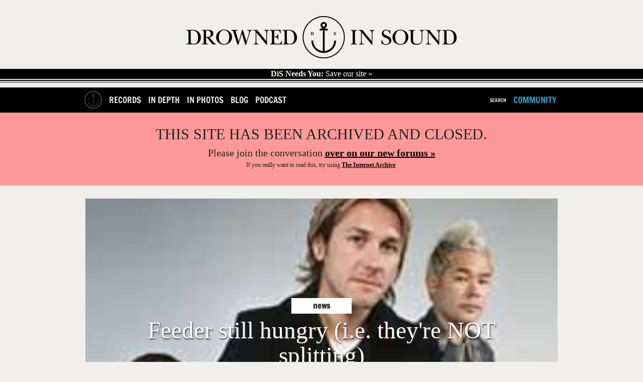

--- FILE ---
content_type: text/html; charset=utf-8
request_url: https://drownedinsound.com/news/13052-feeder-still-hungry-i-e-they-re-not-splitting
body_size: 11118
content:
<!DOCTYPE html>
<!--[if lt IE 7]> <html class="ie6 no-js" lang="en"> <![endif]-->
<!--[if IE 7]>    <html class="ie7 no-js" lang="en"> <![endif]-->
<!--[if IE 8]>    <html class="ie8 no-js" lang="en"> <![endif]-->
<!--[if gt IE 8]><!-->
<html class='no-js' lang='en'>
<!--<![endif]-->
<head id='head' itemref='footer' itemscope itemtype='http://schema.org/WebSite'>
<meta charset='utf-8'>
<meta content='IE=edge,chrome=1' http-equiv='X-UA-Compatible'>
<link href="/feeds/news/feed.xml" rel="alternate" title="Latest Music News" type="application/atom+xml" />
<link href="/feed" rel="alternate" title="Latest Content (Atom)" type="application/atom+xml" />
<link href='/favicon.ico' rel='shortcut icon' type='image/vnd.microsoft.icon'>
<link href='/favicon.ico' rel='icon' type='image/vnd.microsoft.icon'>
<link href='/static_images/apple-touch-icon.png' rel='apple-touch-icon'>
<link href='http://drownedinsound.com/news/13052-feeder-still-hungry-i-e-they-re-not-splitting' rel='canonical'>
<meta content='http://drownedinsound.com/news/13052-feeder-still-hungry-i-e-they-re-not-splitting' property='og:url'>
<meta content='DX7Olwmcv5sOuN2baU+f58V1S65gEef4MrTNK4bSjV0=' name='verify-v1'>
<meta content='all' name='robots'>
<meta content="Feeder still hungry (i.e. they're NOT splitting)" property='og:title'>
<meta content="Stop with your hoo-haa and boo-hoo! Feeder, rockers what might've been splitting up yesterday according to this very site, aren't, basically..." name='description'>
<meta content="Stop with your hoo-haa and boo-hoo! Feeder, rockers what might've been splitting up yesterday according to this very site, aren't, basically..." property='og:description'>
<meta content='summary_large_image' name='twitter:card'>
<meta content='@drownedinsound' name='twitter:site'>
<meta content='DrownedInSound' property='og:site_name'>
<meta content='190369645092' property='fb:app_id'>
<meta content='article' property='og:type'>
<meta content='http://dis.images.s3.amazonaws.com/9399.jpg' property='og:image'>
<script type="text/javascript">
//<![CDATA[
var is_ie = true;

//]]>
</script><!--[if !IE]> ><! <![endif]-->
<script type="text/javascript">
//<![CDATA[
var is_ie=false;

//]]>
</script><!-- <![endif] -->
<script src='/javascripts/modernizr.min.js' type='text/javascript'></script>
<script src='/javascripts/respond.min.js' type='text/javascript'></script>
<script src='/javascripts/jquery.min.js' type='text/javascript'></script>
<script>
  //<![CDATA[
    var _gaq = _gaq || [];
    _gaq.push(['_setAccount', 'UA-191154-1']);
  //]]>
</script>
<link href="/assets/mobile-a0d52e3cb5b49f303c13382af70c91a4.css" media="only screen and  (max-device-width: 740px)" rel="stylesheet" type="text/css" />
<link href="/assets/tablet-26355bf720e9cd179ef966db26439ed3.css" media="only screen and (min-device-width: 740px) and (max-device-width: 1023px)" rel="stylesheet" type="text/css" />
<link href="/assets/application-aafc24cc9d7566c2c19235e53d8229e6.css" media="only screen and (min-device-width: 741px)" rel="stylesheet" type="text/css" />
<!--[if IE]>
<link href="/assets/application-aafc24cc9d7566c2c19235e53d8229e6.css" media="screen" rel="stylesheet" type="text/css" />
<![endif]-->
<!--[if gte IE 7]>
<link href="/assets/ie7-6209372ea0eef4ef523259d45d1deba6.css" media="screen" rel="stylesheet" type="text/css" />
<![endif]-->
<!-- <![endif] -->
<!--[if lt IE 7]>
<link href="/assets/ie6-1c65a6c7b9015e97850e2f87ee67a30b.css" media="screen" rel="stylesheet" type="text/css" />
<![endif]-->
<!-- <![endif] -->

<!-- TradeDoubler site verification 1546507 -->
<!-- REVENUE SCIENCE AD TAG CODE -->
<script type="text/javascript" >
<!--
var rsi_segs = [];
var segs_beg=document.cookie.indexOf('rsi_segs=');
if(segs_beg>=0){
 segs_beg=document.cookie.indexOf('=',segs_beg)+1;
 if(segs_beg>0){
  var segs_end=document.cookie.indexOf(';',segs_beg);
  if(segs_end==-1)segs_end=document.cookie.length;
  rsi_segs=document.cookie.substring(segs_beg,segs_end).split('|');
}}
var segLen=20
var segQS="",segArr=new Array()
if (rsi_segs.length<segLen){segLen=rsi_segs.length}
for (var i=0;i<segLen;i++){
    segArr=rsi_segs[i].split("_")
    if (segArr.length>1) segQS+=("rsi"+"="+segArr[1]+"+")
}
//-->
</script>
<!-- END REVENUE SCIENCE AD TAG CODE -->
<meta content="authenticity_token" name="csrf-param" />
<meta content="vKUMKEfxqYjtKM3Jru7qHlDNkh9nq1iVfOqrM0eZfxc=" name="csrf-token" />
<title>
Feeder still hungry (i.e. they're NOT splitting) / Music News  //  Drowned In Sound
</title>
<meta content='' name='description'>
<meta content='width=device-width, height=device-height, initial-scale=1, minimum-scale=1' name='viewport'>
<meta content="authenticity_token" name="csrf-param" />
<meta content="vKUMKEfxqYjtKM3Jru7qHlDNkh9nq1iVfOqrM0eZfxc=" name="csrf-token" />
<meta content='Drowned In Sound' itemprop='name'>
<meta content='DiS' itemprop='alternateName'>
<meta content='http://www.drownedinsound.com' itemprop='url'>

<script src="/assets/application-01b9217770f4bad9be7fb6a403a25e3b.js" type="text/javascript"></script>

<script>
  //<![CDATA[
    var _gaq=[["_setAccount","UA-191154-1"],["_trackPageview"],["_trackPageLoadTime"]];
    (function(d,t){var g=d.createElement(t),s=d.getElementsByTagName(t)[0];g.async=1;
    g.src=("https:"==location.protocol?"//ssl":"//www")+".google-analytics.com/ga.js";
    s.parentNode.insertBefore(g,s)}(document,"script"));
  //]]>
</script>

<script>
  //<![CDATA[
    jQuery.noConflict();
    
    var grid_image = jQuery('.container').css("background-image");
    var grid_size = jQuery('.container').css("background-size");
    var logged_in = false;
    logged_in = false;
    mobile_device = false;
    
    function build_sentence(action, button_texts) {
      var buf = action;
      jQuery.each(button_texts, function(index, value){
        if (index > 0){
          buf += " "+value;
        }
      });
    
      return buf;
    }
    
    function goToByScroll(id){
      jQuery('html,body').animate({scrollTop: jQuery(id).offset().top},'slow');
    }
    
    function doFollow(url, action) {
      target = url+"/"+action;
      if (logged_in) {
        jQuery.get(target);
      } else {
        document.location = document.location.protocol+"//"+document.location.host+target;
      }
    }
    
    
    jQuery(document).ready(function(){
    
      jQuery("#flash").ajaxError(function(event, request, settings){
        jQuery(this).append("Error requesting page " + settings.url);
      });
    
      jQuery('#search_nav').click(function(){
        jQuery("#cse-search-form").fadeToggle();
        return false;
      });
    
    
      jQuery('#header .hide_grid').click();
    
      jQuery('.follow').click(function(){
        var action = "";
        var button_texts = jQuery(this).text().trim().toUpperCase().split(" ");
    
        action = button_texts[0];
    
        var url = jQuery(this).attr('title');
        if (!url || url == ""){
          url = document.location.href;
        }
    
        if (action == "FOLLOW") {
          doFollow(url, "follow");
          jQuery(this).text(build_sentence("UNFOLLOW", button_texts));
        } else if (action == "UNFOLLOW"){
          doFollow(url, "unfollow");
          jQuery(this).text(build_sentence("FOLLOW", button_texts));
        }
        return false;
      });
    
    
    
      // Twitter friends to follow
      twitter_friends = [];
    
      jQuery('.friend').toggle(
        function () {
          twitter_username = jQuery(this).find('a').text();
          twitter_friends.push(twitter_username);
          jQuery(this).css("background-color", "#ff4500");
        },
        function () {
          twitter_username = jQuery(this).find('a').text();
    
          twitter_friends = jQuery.grep(twitter_friends, function(value) {
            return value != twitter_username;
          });
    
          jQuery(this).css("background-color", "transparent");
        }
      );
    
      jQuery('#follow_twitter_friends').click(function(){
        if (twitter_friends.length > 0) {
          jQuery.post("/twitter/friends", { "friends[]" : twitter_friends},
          function(data) {
            console.log(data);
            jQuery('#twitter').slideUp("slow");
            jQuery('#follow_twitter_friends').hide();
            jQuery('#twitter_friends').replaceWith(data);
          });
        } else {
          alert("Please choose some pals to follow first..");
        }
        return false;
      });
    
      if (jQuery("#js-news .news_item").length > 0) {
        jQuery('#js-news').ticker({controls: false});
      }
    
      jQuery(document).mousemove(function(){
        jQuery('#site_overview').slideDown("slow");
      });
    
      jQuery('.hide_overview').click(function(){
        jQuery.get("/hide_overview");
        jQuery('#site_overview').slideUp("slow");
        jQuery('#site_overview').attr('id', '#site_overview_hidden');
        return false;
      });
    
      if (mobile_device == false) {
        jQuery('#slider').cycle({
          fx: 'uncover',
          sync:  false,
          delay: 5000,
          next: '#next',
          prev: '#prev',
          after:function() {
            jQuery('#caption h1').html(this.title);
          }
        });
    
        jQuery('#slider-gallery').cycle({
          fx: 'uncover',
          sync:  false,
          delay: 5000,
          next: '#next',
          prev: '#prev',
          pager: '#nav-gallery',
          after:function() {
            jQuery('#caption h1').html(this.title);
          }
        });
      }
    
    
      jQuery('#show_more').click(function(){
    
        if (jQuery("#recommended ul.hidden").length > 0) {
          jQuery("#recommended ul.hidden").first().slideDown("slow");
          if (jQuery("#recommended ul.hidden").length === 2)
          {
            jQuery('html, body').animate({scrollTop: jQuery("#recommended ul").offset().top + 250}, 1000);
          }
          else
          {
            jQuery('html, body').animate({scrollTop: jQuery("#recommended ul:nth-child(4)").offset().top - 250}, 1000);
          }
          jQuery("#recommended ul.hidden").first().toggleClass("hidden");
    
          if (jQuery("#recommended ul.hidden").length == "0") {
            jQuery(this).html('<a href="/lists/recommended-records">RECOMMENDED</a>');
          }
          return false;
        } //else {
        //  jQuery("#recommended ul").slideUp("slow");
        //  jQuery('html, body').animate({scrollTop: jQuery("#recommended ul").offset().top - 50}, 500);
        //  jQuery("#recommended ul").toggleClass("hidden");
        //  jQuery(this).text("SHOW MORE");
        //}
        //return false;
      });
    
      jQuery('#show_more_latest').click(function(){
    
        if (jQuery("#latest ul.hidden").length > 0) {
          jQuery("#latest ul.hidden").first().slideDown("slow");
          jQuery('html, body').animate({scrollTop: jQuery("#latest ul").offset().top - 50}, 500);
          jQuery("#latest ul.hidden").first().toggleClass("hidden");
    
          if (jQuery("#latest ul.hidden").length == "0") {
            jQuery(this).html('<a href="/releases">LATEST</a>');
          }
        } else {
          jQuery("#latest ul").slideUp("slow");
          jQuery('html, body').animate({scrollTop: jQuery("#latest ul").offset().top - 50}, 500);
          jQuery("#latest ul").toggleClass("hidden");
          jQuery(this).text("SHOW MORE");
        }
        return false;
      });
    
      jQuery('#reply_btn,#reply_to_this_btn').click(function(){
        jQuery('.reply_form').slideUp();
        jQuery('#reply').slideToggle();
        goToByScroll('#reply');
        jQuery('#comment_title').focus();
        return false;
      });
    
      jQuery('.clear_form').click(function(){
        // TODO does not work in reply to comment
        jQuery('.reply_subject').val('');
        jQuery('.reply_content').val('');
        jQuery('.reply_form').slideUp();
        return false;
      });
    
      jQuery(".reply-btn-c").click(function(){
        var commentfooter = jQuery(this).parent().parent()
        jQuery('.reply_form').slideUp();
        if (jQuery(commentfooter).next().attr('class') != 'reply_form') {
          jQuery(commentfooter).after("<div class='reply_form'>"+reply.html()+"</div>");
          jQuery(commentfooter).next().find('#parent_id').attr('value', jQuery(this).attr('title'))
        }
        jQuery(commentfooter).next().slideDown();
        return false;
      });
    
      //jQuery(".tooltip_trigger").tooltip();
    
    });
  //]]>
</script>


<script type='text/javascript'>
  var googletag = googletag || {};
  googletag.cmd = googletag.cmd || [];
  (function() {
    var gads = document.createElement('script');
    gads.async = true;
    gads.type = 'text/javascript';
    var useSSL = 'https:' == document.location.protocol;
    gads.src = (useSSL ? 'https:' : 'http:') +
            '//www.googletagservices.com/tag/js/gpt.js';
    var node = document.getElementsByTagName('script')[0];
    node.parentNode.insertBefore(gads, node);
  })();
</script>

<script type="text/javascript">
  quantSegs=[];
  function qc_results(result) {
    for (var i = 0; i < result.segments.length; i++) {
      quantSegs.push(result.segments[i].id);
    }}
</script>
<script type="text/javascript" src="http://segapi.quantserve.com/api/segments.json?a=p-70RhgKmunzjBs&callback=qc_results">
</script>


<script type='text/javascript'>

  
  window.w00tGPTAdSlots = new Array();
	var tablet_ros_1
  
  
  function refreshAds() {
 	   googletag.cmd.push(function() {
 	 googletag.pubads().refresh()
 	   });
  }
  
 window.onorientationchange = refreshAds;
 

  googletag.cmd.push(function() {

	
	
	
	
	
	

    var slot1 = googletag.defineSlot('/4183072/DrownedInSound_NewsArticles_1x1_Footer', [1, 1], 'div-gpt-ad-1403741545011-0').addService(googletag.pubads()).setTargeting("qcsegs",quantSegs);

    var slot2 = googletag.defineOutOfPageSlot('/4183072/DrownedInSound_NewsArticles_1x1_Footer', 'div-gpt-ad-1403741545011-0-oop').addService(googletag.pubads()).setTargeting("qcsegs",quantSegs);

    var slot3 = googletag.defineSlot('/4183072/DrownedInSound_NewsArticles_1x1_InPage', [1, 1], 'div-gpt-ad-1403741584876-0').addService(googletag.pubads()).setTargeting("qcsegs",quantSegs);

    var slot4 = googletag.defineOutOfPageSlot('/4183072/DrownedInSound_NewsArticles_1x1_InPage', 'div-gpt-ad-1403741584876-0-oop').addService(googletag.pubads()).setTargeting("qcsegs",quantSegs);

    var slot5 = googletag.defineSlot('/4183072/DrownedInSound_NewsArticles_1x1_Skin', [1, 1], 'div-gpt-ad-1403741619083-0').addService(googletag.pubads()).setTargeting("qcsegs",quantSegs);

    var slot6 = googletag.defineOutOfPageSlot('/4183072/DrownedInSound_NewsArticles_1x1_Skin', 'div-gpt-ad-1403741619083-0-oop').addService(googletag.pubads()).setTargeting("qcsegs",quantSegs);

    var slot7 = googletag.defineSlot('/4183072/DrownedInSound_NewsArticles_ATF_300x250_300x600', [[300, 250], [300, 600]], 'div-gpt-ad-1403740800621-21').addService(googletag.pubads()).setTargeting("qcsegs",quantSegs);

    var slot8 = googletag.defineSlot('/4183072/DrownedInSound_NewsArticles_ATF_728x90_970x250', [[728, 90], [952, 250], [970, 90], [970, 125], [970, 250]], 'div-gpt-ad-1403740800621-22').addService(googletag.pubads()).setTargeting("qcsegs",quantSegs);

    var slot9 = googletag.defineSlot('/4183072/DrownedInSound_NewsArticles_BTF_300x250', [300, 250], 'div-gpt-ad-1403740800621-23').addService(googletag.pubads()).setTargeting("qcsegs",quantSegs);

    var slot10 = googletag.defineSlot('/4183072/DrownedInSound_NewsArticles_BTF_728x90', [728, 90], 'div-gpt-ad-1403740800621-24').addService(googletag.pubads()).setTargeting("qcsegs",quantSegs);

    var slot11 = googletag.defineSlot('/4183072/DrownedInSound_News_Mobile_300x250_300x600', [[300, 250], [300, 600]], 'div-gpt-ad-1403740800621-25').addService(googletag.pubads()).setTargeting("qcsegs",quantSegs);

    var slot12 = googletag.defineSlot('/4183072/DrownedInSound_NewsArticles_Mobile_320x50', [320, 50], 'div-gpt-ad-1403740800621-26').addService(googletag.pubads()).setTargeting("qcsegs",quantSegs);

    window.w00tGPTAdSlots.push(slot1, slot2, slot3, slot4, slot5, slot6, slot7, slot8, slot9, slot10, slot11, slot12);


  
	var mapping1 = googletag.sizeMapping().
	  addSize([0, 0], [728,90]).
	  addSize([970, 0], [970,250]).
	  addSize([1050, 200], []). // Desktop
	  build();
	  
	var mapping2 = googletag.sizeMapping().
	  addSize([0, 0], [300,250]).
	  addSize([1050, 200], []). // Desktop
	  build();
	  
	
	// Tablet ROS code for new campaign
      window.tablet_ros1 = googletag.defineSlot('/4183072/DrownedInSound_Tablet_ROS_970x250', [[728, 90], [970, 250]], 'div-gpt-ad-1435588291664-0').defineSizeMapping(mapping1).addService(googletag.pubads()) //.setTargeting("qcsegs",quantSegs);

      var tablet_ros2 = googletag.defineSlot('/4183072/DrownedInSound_Tablet_ROS_300x250', [[300, 600], [300, 250]], 'div-gpt-ad-1435588291664-1').defineSizeMapping(mapping2).addService(googletag.pubads()).setTargeting("qcsegs",quantSegs);

      window.w00tGPTAdSlots.push(window.tablet_ros1, tablet_ros2);
	  
	
  googletag.pubads().setCentering(true);
  googletag.pubads().enableSingleRequest();
  googletag.pubads().collapseEmptyDivs();
  googletag.enableServices();

})
  </script>
</head>
<body class='news bp'>
<div id='fb-root'></div>
<script>
  //<![CDATA[
    (function(d, s, id) {
    var js, fjs = d.getElementsByTagName(s)[0];
    if (d.getElementById(id)) return;
    js = d.createElement(s); js.id = id;
    js.src = "//connect.facebook.net/en_GB/all.js#xfbml=1&appId=190369645092";
    fjs.parentNode.insertBefore(js, fjs);
    }(document, 'script', 'facebook-jssdk'));
  //]]>
</script>

















  <!-- news_oop_ -->
  <div id='div-gpt-ad-1403741619083-0-oop' >
    <script type='text/javascript'>
      googletag.cmd.push(function() { googletag.display('div-gpt-ad-1403741619083-0-oop'); });
    </script>
  </div>
  <!-- news_oop_ -->
  <div id='div-gpt-ad-1403741545011-0-oop' >
    <script type='text/javascript'>
      googletag.cmd.push(function() { googletag.display('div-gpt-ad-1403741545011-0-oop'); });
    </script>
  </div>
  <!-- news_oop_ -->
  <div id='div-gpt-ad-1403741584876-0-oop' >
    <script type='text/javascript'>
      googletag.cmd.push(function() { googletag.display('div-gpt-ad-1403741584876-0-oop'); });
    </script>
  </div>



  <!-- news_skin_1x1 -->
  <div id='div-gpt-ad-1403741619083-0'  style="width:1px; height:1px; ">
    <script type='text/javascript'>
      googletag.cmd.push(function() { googletag.display('div-gpt-ad-1403741619083-0'); });
    </script>
  </div>
  <!-- news_skin_1x1 -->
  <div id='div-gpt-ad-1403741584876-0'  style="width:1px; height:1px; ">
    <script type='text/javascript'>
      googletag.cmd.push(function() { googletag.display('div-gpt-ad-1403741584876-0'); });
    </script>
  </div>









  <!-- news_atf_728x90_970x250_728x90_970x250 -->
  <div id='div-gpt-ad-1403740800621-22' >
    <script type='text/javascript'>
      googletag.cmd.push(function() { googletag.display('div-gpt-ad-1403740800621-22'); });
    </script>
  </div>



<div id='container'>
<section id='head'>
<div class='head' id='main' role='main'>
<section class='logo' id='logo' itemprop='publisher copyrightholder' itemscope itemtype='http://schema.org/Organization'>
<meta content='Drowned in Sound' itemprop='name'>
<a href="/" itemprop="url"><img alt="Logo" class="logo" itemprop="logo" src="/static_images/logo.png" />
</a></section>
<a href='http://drownedinsound.com/news/4150110-save-drowned-in-sound' id='save-dis'>
<strong>DiS Needs You:</strong>
Save our site »
</a>
</div>
</section>
<header id='header'>
<div class='container'>
<nav class='mobile-hide' id='left'>
<ul>
<li class='home-button'><a href="/"><img alt="Logo_home2" src="/images/logo_home2.png" /></a></li>
<li><a href="/records">Records</a></li>
<li><a href="/in_depth">In Depth</a></li>
<li><a href="/in_photos">In Photos</a></li>
<li><a href="/news">Blog</a></li>
<li><a href="http://dispodcast.tumblr.com">Podcast</a></li>
</ul>
</nav>
<nav class='mobile-hide' id='right'>
<ul>
<li id='search_form'>
<div id='cse-search-form'>
<form accept-charset="UTF-8" action="/search" method="get"><div style="margin:0;padding:0;display:inline"><input name="utf8" type="hidden" value="&#x2713;" /></div>
<label for="s">Search for:</label>
<input id="s" name="s" type="text" />
<input id='search_button' type='submit' value=''>
</form>

</div>
<a href="javascript: void(0)" id="search_nav">Search</a>
</li>
<li><a href="http://community.drownedinsound.com" class="dis11_blue tablet-hide" target="_blank">Community</a></li>
</ul>
</nav>
<div class='header mobile'>
<input id='toggle' type='checkbox'>
<div class='wr'>
<label class='toggle' data-close='Close Menu' data-open='Show Menu' for='toggle' onclick></label>
<ul class='menu'>
<li><a href="/records" class="bt-icon icon-zoom">Records</a></li>
<li><a href="/in_depth" class="bt-icon icon-zoom">In Depth</a></li>
<li><a href="/news" class="bt-icon icon-zoom">Blog</a></li>
<li><a href="http://community.drownedinsound.com" class="bt-icon icon-zoom" target="_blank">Community</a></li>
</ul>
</div>
</div>
</div>

</header>
<div class='closed-message'>
<h1>THIS SITE HAS BEEN ARCHIVED AND CLOSED.</h1>
<h2>Please join the conversation <a href="https://community.drownedinsound.com">over on our new forums »</a></h2>
<p>If you <i>really</i> want to read this, try using <a href="https://web.archive.org/web/*/http://drownedinsound.com/community/boards/music/">The Internet Archive</a>.</p>
</div>
<section id='content'>
<div id='flash'>
</div>

<div itemprop='mainContentOfPage' itemref='logo' itemscope itemtype='http://schema.org/Article'>
<style>
  /*<![CDATA[*/
    #slider-gallery{height: 535px; }
  /*]]>*/
</style>
<div class='home_slider'>
<div id='slider-gallery'>
<div class='slider-img' data-cycle-fx='scrollHorz' data-cycle-pager-template="&lt;a href='#' &gt;&lt;img src='{{src}}' width=20 height=20&gt;&lt;/a&gt;" data-cycle-pager='#adv-custom-pager' data-cycle-timeout='0'>
<a href="/news/13052-feeder-still-hungry-i-e-they-re-not-splitting"><img alt="9399" src="https://d1gdi8qinx8x49.cloudfront.net/940x535/9399.jpg" /></a>
<style>
  /*<![CDATA[*/
    #slider-gallery{padding-top: 0px; padding-bottom:0px; }
    .slider-img{padding-top: 0px;}
    .hilight{display:none;}
  /*]]>*/
</style>
<h5 class='img-info'>
<a href="/news/13052-feeder-still-hungry-i-e-they-re-not-splitting" class="slide-link"><h3 class='section_title_slider'>
news
</h3>
<span class='ca-font bold shadow-text'>
<!-- /slider title -->
Feeder still hungry (i.e. they're NOT splitting)
<span class='ca-font italic shadow-text smaller'></span>
</span>
</a></h5>
</div>
</div>
</div>
<div id='nav-gallery'></div>

<meta content='http://dis.images.s3.amazonaws.com/9399.jpg' itemprop='image'>
<meta content="Feeder still hungry (i.e. they're NOT splitting)" itemprop='headline'>
<meta content="Stop with your hoo-haa and boo-hoo! &lt;b&gt;Feeder&lt;/b&gt;, rockers what might've been splitting up yesterday according to this very site, aren't, basically..." itemprop='description'>
<section class='content' id='article'>
<div class='byline'>
<section>
<div class='credits b_author reviewer vcard'>
<span class='author' itemprop='author' itemscope itemtype='http://schema.org/Person'>
<a href="/users/disnews" class="author" itemprop="url"><img alt="disnews" height="30" itemprop="image" src="/static_images/avatar.gif" width="30" />
by
<span itemprop='name'>DiS News</span>
</a></span>
<time class='date' datetime='2005-09-06T18:01:34+01:00' itemprop='datePublished'>
September 6th, 2005
</time>
</div>
</section>
</div>

<article class='editorial' itemprop='articleBody'>
<!-- / start CMS article content -->
Stop with your hoo-haa and boo-hoo! <b>Feeder</b>, rockers what might've been splitting up yesterday according to this very site, aren't, basically... <p>
An official statement from an important man sayeth:<p>

<i>"Contrary to inaccurate reports in the press and on the radio, Feeder are not recording their last album, nor set to split.   <p>
"An over-enthusiastic reporter seems to have put 2 and 2 together and come up with 43. Indeed the group are looking forward to the release of new single </i>‘Shatter’/’Tender’ <i>in October and a Far East and UK tour in November. <p>
"They have already started writing new material for a Singles Album to be released in the New Year and a further studio album to follow the current album </i>Pushing the Senses<i>."</i><p>
So, now you know fo'sure.
<!-- / end CMS article content -->
</article>
</section>
<section class='sidebar' id='article_sidebar'>

  <!-- news_atf_300x250_300x600_300x250_300x600 -->
  <div id='div-gpt-ad-1403740800621-21' >
    <script type='text/javascript'>
      googletag.cmd.push(function() { googletag.display('div-gpt-ad-1403740800621-21'); });
    </script>
  </div>


<hr class='hr3 hr1'>
<hr class='hr2'>
<section id='sidebar_latest'>
<h2><a href="/lists/latest">LATEST</a></h2>
<ul id='column'>
<li class='sidebar_latest'>
<hr class='title'>
<a href='/news/4152314-drowned-in-sounds-albums-of-the-year-2025'>
<p class='main'>Drowned in Sound's Albums of the Year 2025</p>
</a>

</li>
<li class='sidebar_latest'>
<hr class='title'>
<a href='/news/4152313-why-music-journalism-matters-in-2024'>
<p class='main'>Why Music Journalism Matters in 2024</p>
</a>

</li>
<li class='sidebar_latest'>
<hr class='title'>
<a href='/news/4152312-drowned-in-sound-is-back'>
<p class='main'>Drowned in Sound is back!</p>
</a>

</li>
<li class='sidebar_latest'>
<hr class='title'>
<a href='/news/4152311-drowned-in-sounds-21-favourite-albums-of-the-year--2020'>
<p class='main'>Drowned in Sound's 21 Favourite Albums of the Year: 2020</p>
</a>

</li>
<li class='sidebar_latest'>
<hr class='title'>
<a href='/news/4152310-drowned-in-sound-to-return-as-a-weekly-newsletter'>
<p class='main'>Drowned in Sound to return as a weekly newsletter</p>
</a>

</li>
<li class='sidebar_latest'>
<hr class='title'>
<a href='/in_depth/4152309-lykke-lis-sadness-is-a-blessing'>
<p class='main'>Lykke Li's Sadness Is A Blessing</p>
</a>

</li>

</ul>
</section>


  <!-- news_btf_300x250_300x250 -->
  <div id='div-gpt-ad-1403740800621-23'  style="width:300px; height:250px; ">
    <script type='text/javascript'>
      googletag.cmd.push(function() { googletag.display('div-gpt-ad-1403740800621-23'); });
    </script>
  </div>


</section>
<div class='social_bookmarks content'>
<div class='share-section'>
<strong>Share on</strong>
<div class='share-buttons'>
<a class='share-button share-facebook' href='#' onclick="FB.ui({ method: 'share_open_graph', action_type: 'og.likes', action_properties: JSON.stringify({object: 'http://drownedinsound.com/news/13052-feeder-still-hungry-i-e-they-re-not-splitting'})}); return false;"> </a>
<a class='share-button share-twitter' href='https://twitter.com/share?related=drownedinsound%3ADrownedInSound&amp;text=Feeder+still+hungry+%28i.e.+they%27re+NOT+splitting%29&amp;url=http%3A%2F%2Fdrownedinsound.com%2Fnews%2F13052-feeder-still-hungry-i-e-they-re-not-splitting&amp;via=drownedinsound' target='_blank' title='Share this article on Twitter'> </a>
</div>
</div>
<div class='donate share-section'>
<strong>Love DiS?</strong> <a href="http://drownedinsound.com/news/4148897-become-a-patron-of-dis">Become a Patron of the site here »</a>
</div>
</div>


  <!-- news_btf_728x90_728x90 -->
  <div id='div-gpt-ad-1403740800621-24'  style="width:728px; height:90px; ">
    <script type='text/javascript'>
      googletag.cmd.push(function() { googletag.display('div-gpt-ad-1403740800621-24'); });
    </script>
  </div>



</div>

<hr class='hr4 hr1'>
<hr class='hr2'>
<div class="nav-release">
</div>

<hr class='hr4 hr1'>
<hr class='hr2'>
<section class='overview' id='latest-foot'>
<h2><a href="/lists/latest">LATEST</a></h2>
<ul id='column1'>
<h3 class='section'>
<span class='section_title'>
news
</span>
</h3>
<hr class='greatest'>
<div class='greatest-text'>
<p class='tooltip_trigger'>
<a href="/news/4152314-drowned-in-sounds-albums-of-the-year-2025">Drowned in Sound's Albums of the Year 2025</a>
</p>
</div>
</hr>
<li class=''>
<a href='/news/4152314-drowned-in-sounds-albums-of-the-year-2025'>
<img alt="106149" src="https://d1gdi8qinx8x49.cloudfront.net/220x124/106149.jpeg" title="Drowned in Sound&#x27;s Albums of the Year 2025" />
</a>
</li>
<h3 class='section'>
<span class='section_title'>
news
</span>
</h3>
<hr class='greatest'>
<div class='greatest-text'>
<p class='tooltip_trigger'>
<a href="/news/4152313-why-music-journalism-matters-in-2024">Why Music Journalism Matters in 2024</a>
</p>
</div>
</hr>
<li class=''>
<a href='/news/4152313-why-music-journalism-matters-in-2024'>
<img alt="106145" src="https://d1gdi8qinx8x49.cloudfront.net/220x124/106145.jpeg" title="Why Music Journalism Matters in 2024" />
</a>
</li>

</ul>
<ul id='column2'>
<h3 class='section'>
<span class='section_title'>
news
</span>
</h3>
<hr class='greatest'>
<div class='greatest-text'>
<p class='tooltip_trigger'>
<a href="/news/4152312-drowned-in-sound-is-back">Drowned in Sound is back!</a>
</p>
</div>
</hr>
<li class=''>
<a href='/news/4152312-drowned-in-sound-is-back'>
<img alt="106143" src="https://d1gdi8qinx8x49.cloudfront.net/220x124/106143.jpeg" title="Drowned in Sound is back!" />
</a>
</li>
<h3 class='section'>
<span class='section_title'>
news
</span>
</h3>
<hr class='greatest'>
<div class='greatest-text'>
<p class='tooltip_trigger'>
<a href="/news/4152311-drowned-in-sounds-21-favourite-albums-of-the-year--2020">Drowned in Sound's 21 Favourite Albums of the Y...</a>
</p>
</div>
</hr>
<li class=''>
<a href='/news/4152311-drowned-in-sounds-21-favourite-albums-of-the-year--2020'>
<img alt="106141" src="https://d1gdi8qinx8x49.cloudfront.net/220x124/106141.png" title="Drowned in Sound&#x27;s 21 Favourite Albums of the Year: 2020" />
</a>
</li>

</ul>
<ul id='column3'>
<h3 class='section'>
<span class='section_title'>
news
</span>
</h3>
<hr class='greatest'>
<div class='greatest-text'>
<p class='tooltip_trigger'>
<a href="/news/4152310-drowned-in-sound-to-return-as-a-weekly-newsletter">Drowned in Sound to return as a weekly newsletter</a>
</p>
</div>
</hr>
<li class=''>
<a href='/news/4152310-drowned-in-sound-to-return-as-a-weekly-newsletter'>
<img alt="106139" src="https://d1gdi8qinx8x49.cloudfront.net/220x124/106139.jpeg" title="Drowned in Sound to return as a weekly newsletter" />
</a>
</li>
<h3 class='section'>
<span class='section_title'>
Playlist
</span>
</h3>
<hr class='greatest'>
<div class='greatest-text'>
<p class='tooltip_trigger'>
<a href="/in_depth/4152309-lykke-lis-sadness-is-a-blessing">Lykke Li's Sadness Is A Blessing</a>
</p>
</div>
</hr>
<li class=''>
<a href='/in_depth/4152309-lykke-lis-sadness-is-a-blessing'>
<img alt="106138" src="https://d1gdi8qinx8x49.cloudfront.net/220x124/106138.jpeg" title="Lykke Li&#x27;s Sadness Is A Blessing" />
</a>
</li>

</ul>
<ul id='column4'>
<h3 class='section'>
<span class='section_title'>
Festival Preview
</span>
</h3>
<hr class='greatest last'>
<div class='greatest-text'>
<p class='tooltip_trigger'>
<a href="/in_depth/4152307-glastonbury-2019-preview-playlist-ten-alternative-must-sees">Glastonbury 2019 preview playlist + ten alterna...</a>
</p>
</div>
</hr>
<li class='last'>
<a href='/in_depth/4152307-glastonbury-2019-preview-playlist-ten-alternative-must-sees'>
<img alt="106137" src="https://d1gdi8qinx8x49.cloudfront.net/220x124/106137.jpeg" title="Glastonbury 2019 preview playlist + ten alternative must sees" />
</a>
</li>
<h3 class='section'>
<span class='section_title'>
Interview
</span>
</h3>
<hr class='greatest last'>
<div class='greatest-text'>
<p class='tooltip_trigger'>
<a href="/in_depth/4152306-a-different-kind-of-weird--deus-on-the-ideal-crash">A Different Kind Of Weird: dEUS on The Ideal Crash</a>
</p>
</div>
</hr>
<li class='last'>
<a href='/in_depth/4152306-a-different-kind-of-weird--deus-on-the-ideal-crash'>
<img alt="106136" src="https://d1gdi8qinx8x49.cloudfront.net/220x124/106136.jpeg" title="A Different Kind Of Weird: dEUS on The Ideal Crash" />
</a>
</li>

</ul>
<a href="/lists/latest" class="show" id="show_more">MORE</a>
</section>

<hr class='hr4 hr1'>
<hr class='hr2'>
<section class='overview' id='greatest_hits'>
<h2></h2>
<ul id='column1'>
<h3 class='section'>
<span class='section_title'>
Mixtape
</span>
</h3>
<hr class='greatest'>
<div class='greatest-text'>
<p class='tooltip_trigger'>
<a href="/in_depth/4135478-mixtape-20--m83">Mixtape #20: M83</a>
</p>
</div>
</hr>
<li class=''>
<a href='/in_depth/4135478-mixtape-20--m83'>
<img alt="38430" src="https://d1gdi8qinx8x49.cloudfront.net/220x124/38430.jpeg" title="Mixtape #20: M83" />
</a>
</li>
<h3 class='section'>
<span class='section_title'>
Gourmet Delights
</span>
</h3>
<hr class='greatest'>
<div class='greatest-text'>
<p class='tooltip_trigger'>
<a href="/in_depth/4147854-a-bands-guide-to-eating-in-london">A Band's Guide to Eating in London</a>
</p>
</div>
</hr>
<li class=''>
<a href='/in_depth/4147854-a-bands-guide-to-eating-in-london'>
<img alt="95922" src="https://d1gdi8qinx8x49.cloudfront.net/220x124/95922.jpeg" title="A Band&#x27;s Guide to Eating in London" />
</a>
</li>

</ul>
<ul id='column2'>
<h3 class='section'>
<span class='section_title'>
feature
</span>
</h3>
<hr class='greatest'>
<div class='greatest-text'>
<p class='tooltip_trigger'>
<a href="/in_depth/4144688-no-surprises-15-classic-albums-of-15-years-ago">No Surprises? 15 Classic Albums of 15 Years Ago</a>
</p>
</div>
</hr>
<li class=''>
<a href='/in_depth/4144688-no-surprises-15-classic-albums-of-15-years-ago'>
<img alt="82815" src="https://d1gdi8qinx8x49.cloudfront.net/220x124/82815.jpeg" title="No Surprises? 15 Classic Albums of 15 Years Ago" />
</a>
</li>
<h3 class='section'>
<span class='section_title'>
Artist 'n' Artist
</span>
</h3>
<hr class='greatest'>
<div class='greatest-text'>
<p class='tooltip_trigger'>
<a href="/in_depth/4148599-in-conversation--meredith-graves-meets-stuart-murdoch">In Conversation: Meredith Graves meets Stuart M...</a>
</p>
</div>
</hr>
<li class=''>
<a href='/in_depth/4148599-in-conversation--meredith-graves-meets-stuart-murdoch'>
<img alt="98796" src="https://d1gdi8qinx8x49.cloudfront.net/220x124/98796.jpeg" title="In Conversation: Meredith Graves meets Stuart Murdoch" />
</a>
</li>

</ul>
<ul id='column3'>
<h3 class='section'>
<span class='section_title'>
Interview
</span>
</h3>
<hr class='greatest'>
<div class='greatest-text'>
<p class='tooltip_trigger'>
<a href="/in_depth/4150010-i-didn-t-think-that-bridge-over-troubled-water-was-a-hit---dis-meets-paul-simon">"I didn’t think that Bridge Over Troubled Water...</a>
</p>
</div>
</hr>
<li class=''>
<a href='/in_depth/4150010-i-didn-t-think-that-bridge-over-troubled-water-was-a-hit---dis-meets-paul-simon'>
<img alt="102774" src="https://d1gdi8qinx8x49.cloudfront.net/220x124/102774.jpeg" title="&quot;I didn’t think that Bridge Over Troubled Water was a hit”: DiS meets Paul Simon" />
</a>
</li>
<h3 class='section'>
<span class='section_title'>
DiScover
</span>
</h3>
<hr class='greatest'>
<div class='greatest-text'>
<p class='tooltip_trigger'>
<a href="/in_depth/3197736-discover--lykke-li">DiScover: Lykke Li</a>
</p>
</div>
</hr>
<li class=''>
<a href='/in_depth/3197736-discover--lykke-li'>
<img alt="36032" src="https://d1gdi8qinx8x49.cloudfront.net/220x124/36032.jpeg" title="DiScover: Lykke Li" />
</a>
</li>

</ul>
<ul id='column4'>
<h3 class='section'>
<span class='section_title'>
Albums of the Year
</span>
</h3>
<hr class='greatest last'>
<div class='greatest-text'>
<p class='tooltip_trigger'>
<a href="/in_depth/4149657-drowned-in-sounds-favourite-albums-of-the-year-2015">Drowned in Sound's Favourite Albums of the Year...</a>
</p>
</div>
</hr>
<li class='last'>
<a href='/in_depth/4149657-drowned-in-sounds-favourite-albums-of-the-year-2015'>
<img alt="102034" src="https://d1gdi8qinx8x49.cloudfront.net/220x124/102034.jpeg" title="Drowned in Sound&#x27;s Favourite Albums of the Year 2015" />
</a>
</li>
<h3 class='section'>
<span class='section_title'>
review
</span>
</h3>
<hr class='greatest last'>
<div class='greatest-text'>
<p class='tooltip_trigger'>
<a href="/releases/15158/reviews/4139231">Gorillaz - Plastic Beach</a>
</p>
</div>
</hr>
<li class='last'>
<a href='/releases/15158/reviews/4139231'>
<img alt="57673" src="https://d1gdi8qinx8x49.cloudfront.net/220x124/57673.jpeg" title="Gorillaz - Plastic Beach" />
</a>
</li>

</ul>
<a href="/lists/greatest-hits" class="show" id="show_more">MORE</a>
</section>


</section>
<footer id='footer'>
<div class='footer' id='footer'>
<div class='container'>
<img alt="Drowned in Sound" class="logo2" src="/static_images/logo2.jpg" />
<ul class='footer-list'>
<li class='first-li'>DROWNED IN SOUND</li>
<li><a href="/">HOME</a></li>
<li><a href="/news/4147106-dis-site-map-columns-takeovers-albums-of-the-year-and-more">SITE MAP</a></li>
<li><a href="/news">NEWS</a></li>
<li><a href="/in_depth">IN DEPTH</a></li>
<li><a href="/in_photos">IN PHOTOS</a></li>
<li><a href="/records">RECORDS</a></li>
<li><a href="/lists/recommended-records">RECOMMENDED RECORDS</a></li>
<li><a href="/lists/albums-of-the-year">ALBUMS OF THE YEAR</a></li>
<li><a href="/lists/festivals">FESTIVAL COVERAGE</a></li>
<li><a href="http://community.drownedinsound.com" target="_blank">COMMUNITY</a></li>
<li><a href="http://community.drownedinsound.com/c/music" target="_blank">MUSIC FORUM</a></li>
<li><a href="http://community.drownedinsound.com/c/social" target="_blank">SOCIAL BOARD</a></li>
<li><a href="http://community.drownedinsound.com/c/site-feedback" target="_blank">REPORT ERRORS</a></li>
</ul>
<ul class='footer-list'>
<li class='contact'><a href="/contact">CONTACT US</a></li>
<li><a href="http://eepurl.com/fBubk">JOIN OUR MAILING LIST</a></li>
<li class='first-li mid'>FOLLOW DiS</li>
<li><a href="https://plus.google.com/+DrownedinSound" itemprop="sameAs" rel="publisher">GOOGLE+</a></li>
<li><a href="http://facebook.com/drownedinsound" itemprop="sameAs">FACEBOOK</a></li>
<li><a href="http://twitter.com/drownedinsound" itemprop="sameAs">TWITTER</a></li>
<li><a href="http://shuffler.fm/sites/drowned-in-sound" itemprop="sameAs">SHUFFLER</a></li>
<li><a href="http://drownedinsoundcloud.com" itemprop="sameAs">TUMBLR</a></li>
<li><a href="http://youtube.com/drownedinsound" itemprop="sameAs">YOUTUBE</a></li>
<li><a href="/feed">RSS FEED</a></li>
<li><a href="http://feedburner.google.com/fb/a/mailverify?uri=DrownedInSound&amp;amp;loc=en_US">RSS EMAIL SUBSCRIBE</a></li>
</ul>
<ul class='footer-list'>
<li class='first-li'>MISC</li>
<li><a href="http://drownedinsound.com/terms">TERM OF USE</a></li>
<li><a href="http://drownedinsound.com/privacy">PRIVACY</a></li>
<li><a href="http://w00tmedia.net">ADVERTISING</a></li>
<li><a href="http://en.wikipedia.org/wiki/Drowned_in_sound" itemprop="sameAs">OUR WIKIPEDIA</a></li>
</ul>
<h5 class='copyrights'>
&copy;
 2000-2026 DROWNED IN SOUND
</h5>
</div>
</div>
<!-- Google Tag Manager -->
<noscript><iframe src="//www.googletagmanager.com/ns.html?id=GTM-PRGQCZ"
height="0" width="0" style="display:none;visibility:hidden"></iframe></noscript>
<script>(function(w,d,s,l,i){w[l]=w[l]||[];w[l].push({'gtm.start':
new Date().getTime(),event:'gtm.js'});var f=d.getElementsByTagName(s)[0],
j=d.createElement(s),dl=l!='dataLayer'?'&l='+l:'';j.async=true;j.src=
'//www.googletagmanager.com/gtm.js?id='+i+dl;f.parentNode.insertBefore(j,f);
})(window,document,'script','dataLayer','GTM-PRGQCZ');</script>
<!-- End Google Tag Manager -->

<script type="text/JavaScript">
  cont = jQuery('.container')[0].innerHTML
  if (cont.indexOf("Video Wall") >= 0){
    jQuery('head').append('<link rel="stylesheet" href="/xtakeover.css" type="text/css" />');
  }
</script>
<!-- Quantcast Choice. Consent Manager Tag v2.0 (for TCF 2.0) -->
<script type="text/javascript" async=true>
(function() {
  var host = window.location.hostname;
  var element = document.createElement('script');
  var firstScript = document.getElementsByTagName('script')[0];
  var url = 'https://quantcast.mgr.consensu.org'
    .concat('/choice/', '70RhgKmunzjBs', '/', host, '/choice.js')
  var uspTries = 0;
  var uspTriesLimit = 3;
  element.async = true;
  element.type = 'text/javascript';
  element.src = url;

  firstScript.parentNode.insertBefore(element, firstScript);

  function makeStub() {
    var TCF_LOCATOR_NAME = '__tcfapiLocator';
    var queue = [];
    var win = window;
    var cmpFrame;

    function addFrame() {
      var doc = win.document;
      var otherCMP = !!(win.frames[TCF_LOCATOR_NAME]);

      if (!otherCMP) {
        if (doc.body) {
          var iframe = doc.createElement('iframe');

          iframe.style.cssText = 'display:none';
          iframe.name = TCF_LOCATOR_NAME;
          doc.body.appendChild(iframe);
        } else {
          setTimeout(addFrame, 5);
        }
      }
      return !otherCMP;
    }

    function tcfAPIHandler() {
      var gdprApplies;
      var args = arguments;

      if (!args.length) {
        return queue;
      } else if (args[0] === 'setGdprApplies') {
        if (
          args.length > 3 &&
          args[2] === 2 &&
          typeof args[3] === 'boolean'
        ) {
          gdprApplies = args[3];
          if (typeof args[2] === 'function') {
            args[2]('set', true);
          }
        }
      } else if (args[0] === 'ping') {
        var retr = {
          gdprApplies: gdprApplies,
          cmpLoaded: false,
          cmpStatus: 'stub'
        };

        if (typeof args[2] === 'function') {
          args[2](retr);
        }
      } else {
        queue.push(args);
      }
    }

    function postMessageEventHandler(event) {
      var msgIsString = typeof event.data === 'string';
      var json = {};

      try {
        if (msgIsString) {
          json = JSON.parse(event.data);
        } else {
          json = event.data;
        }
      } catch (ignore) {}

      var payload = json.__tcfapiCall;

      if (payload) {
        window.__tcfapi(
          payload.command,
          payload.version,
          function(retValue, success) {
            var returnMsg = {
              __tcfapiReturn: {
                returnValue: retValue,
                success: success,
                callId: payload.callId
              }
            };
            if (msgIsString) {
              returnMsg = JSON.stringify(returnMsg);
            }
            event.source.postMessage(returnMsg, '*');
          },
          payload.parameter
        );
      }
    }

    while (win) {
      try {
        if (win.frames[TCF_LOCATOR_NAME]) {
          cmpFrame = win;
          break;
        }
      } catch (ignore) {}

      if (win === window.top) {
        break;
      }
      win = win.parent;
    }
    if (!cmpFrame) {
      addFrame();
      win.__tcfapi = tcfAPIHandler;
      win.addEventListener('message', postMessageEventHandler, false);
    }
  };

  if (typeof module !== 'undefined') {
    module.exports = makeStub;
  } else {
    makeStub();
  }

  var uspStubFunction = function() {
    var arg = arguments;
    if (typeof window.__uspapi !== uspStubFunction) {
      setTimeout(function() {
        if (typeof window.__uspapi !== 'undefined') {
          window.__uspapi.apply(window.__uspapi, arg);
        }
      }, 500);
    }
  };

  var checkIfUspIsReady = function() {
    uspTries++;
    if (window.__uspapi === uspStubFunction && uspTries < uspTriesLimit) {
      console.warn('USP is not accessible');
    } else {
      clearInterval(uspInterval);
    }
  };

  if (typeof window.__uspapi === 'undefined') {
    window.__uspapi = uspStubFunction;
    var uspInterval = setInterval(checkIfUspIsReady, 6000);
  }
})();
</script>
<!-- End Quantcast Choice. Consent Manager Tag v2.0 (for TCF 2.0) -->







  <!-- news_footer_1x1 -->
  <div id='div-gpt-ad-1403741545011-0'  style="width:1px; height:1px; ">
    <script type='text/javascript'>
      googletag.cmd.push(function() { googletag.display('div-gpt-ad-1403741545011-0'); });
    </script>
  </div>



</footer>
</div>
</body>
<script src='/javascripts/cycle-plugin.js' type='text/javascript'></script>
</html>


--- FILE ---
content_type: text/css
request_url: https://drownedinsound.com/assets/tablet-26355bf720e9cd179ef966db26439ed3.css
body_size: 508
content:
html{-webkit-text-size-adjust:none;width:98% !important}html body{min-width:100% !important;padding-left:1% !important;padding-right:1% !important}html .tablet-hide{display:none}html .admin{display:none !important}html .moderator{display:none !important}html body.bp #container section#content section#article{width:99% !important}html body.bp #container section#content section#article .main_image_wrapper{width:100% !important}html body.bp #container section#content section#article .main_image_wrapper img{width:100% !important}html body.bp #container section#content section#article .editorial p{font-size:1.8em}html body.bp #container section#content section#article section.reviewer .followme{padding-right:10px !important}html body.bp #container section#content section#my_stuff{width:100% !important}html body.bp #container section#content section#my_stuff .my_stuff{width:23% !important}html body.bp #container section#content section#popular{width:100% !important}html body.bp #container section#content section#popular .popular{width:23% !important}html body.bp #container section#content section#lists{width:100% !important}html body.bp #container section#content section#lists ul{width:24% !important;padding-right:7px !important}html body.bp #container section#content section#lists ul .list-text{width:100% !important;min-height:80px !important}html body.bp #container section#content section#lists ul li{width:100% !important;padding-right:5px !important}html body.bp #container section#content section#lists ul li img{width:100% !important}html body.bp #container .nav-release{width:100% !important}html body.bp #container .nav-release .nav-left{width:45% !important}html body.bp #container .nav-release .nav-left .nav-info{width:150px !important}html body.bp #container .nav-release .nav-right{width:52% !important}html body.bp #container section#latest-foot ul{width:23% !important;padding-right:7px !important}html body.bp #container section#latest-foot ul li{width:100% !important;padding-right:5px !important}html body.bp #container section#latest-foot ul li img{width:100% !important}html body.bp #container #page #page-inner #content{width:98% !important}html body.bp #container #page #page-inner #content section#releases ul{width:24% !important;padding-right:7px !important}html body.bp #container #page #page-inner #content section#releases ul .greatest-text{width:100%}html body.bp #container #page #page-inner #content section#releases ul li{width:100% !important;padding-right:5px !important}html body.bp #container #page #page-inner #content section#releases ul li img{width:100% !important}html body.bp #container #page #page-inner #content section#article{width:100% !important}html body.bp #container #page #page-inner #content section#article .main_image_wrapper{width:100% !important}html body.bp #container #page #page-inner #content section#article .main_image_wrapper img{width:100% !important}html body.bp #container #page #page-inner #content section#article section.reviewer .followme{padding-right:10px !important}html body.bp #container #page #page-inner #content .nav-release{width:100% !important}html body.bp #container #page #page-inner #content .nav-release .nav-left{width:45% !important}html body.bp #container #page #page-inner #content .nav-release .nav-right{width:52% !important}html body.bp #container #page #page-inner #content section#relea ul{width:23% !important;padding-right:7px !important}html body.bp #container #page #page-inner #content section#relea ul li{width:100% !important;padding-right:5px !important}html body.bp #container #page #page-inner #content section#relea ul li img{width:100% !important}html body.bp #container section.logo{width:100% !important}html body.bp #container section#ticker{width:100% !important}html body.bp #container header#header{width:100% !important}html body.bp #container header#header #right{max-width:48% !important}html body.bp #container section#content{width:100% !important}html body.bp #container section#content .home_slider #slider-gallery{height:auto}html body.bp #container section#content .home_slider img{width:100%}html body.bp #container section#content .home_slider #next{width:33px}html body.bp #container section#content .home_slider #prev{width:33px}html body.bp #container section#content .home_slider #slider{height:436px}html body.bp #container section#content .home_slider #slider img{width:100% !important}html body.bp #container section#content .sidebar{display:none !important}html body.bp #container section#recommended{width:100% !important}html body.bp #container section#recommended ul{width:100% !important}html body.bp #container section#recommended ul li{width:23% !important}html body.bp #container section#recommended ul li img{width:100% !important}html body.bp #container section#content #home-community{width:100% !important}html body.bp #container section#content #home-community .music-comments{width:48% !important}html body.bp #container section#content #home-community .social-comments{width:48% !important}html body.bp #container section#recent-reviews{width:100% !important}html body.bp #container section#recent-reviews ul{width:100% !important}html body.bp #container section#recent-reviews ul li{margin-right:5px !important;width:16% !important}html body.bp #container section#recent-reviews ul li img{width:100% !important}html body.bp #container section#latest{width:100% !important}html body.bp #container section#latest ul{width:32% !important;padding-right:10px}html body.bp #container section#latest ul li{width:100% !important;padding-right:5px !important}html body.bp #container section#latest ul li img{width:100% !important}html body.bp #container section#greatest_hits{width:100% !important}html body.bp #container section#greatest_hits ul{width:23% !important;padding-right:10px}html body.bp #container section#greatest_hits ul .greatest-text{width:100% !important}html body.bp #container section#greatest_hits ul li{width:100% !important;padding-right:5px !important}html body.bp #container section#greatest_hits ul li img{width:100% !important}html body.bp .container{width:100% !important}footer#footer{width:100%}footer#footer img{width:100%}
